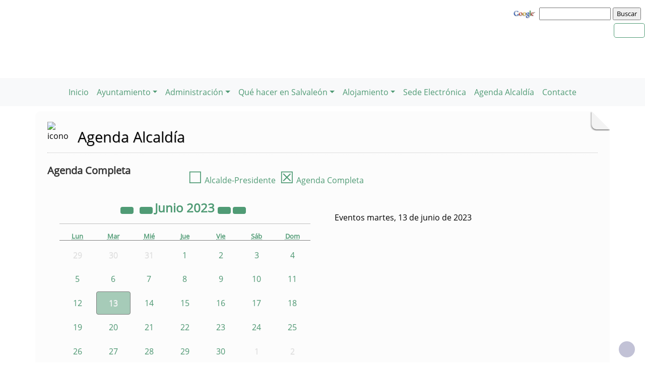

--- FILE ---
content_type: text/html; charset=UTF-8
request_url: https://salvaleon.es/agendadeldia.php?FechaSolicitada=20230613&id=0
body_size: 8482
content:
              


  
  

	
<!DOCTYPE html>
<html lang="es">
<head>    
	<title>Ayuntamiento de Salvaleón: Página correspondiente a la Entidad:  Ayuntamiento de Salvaleón. /agendadeldia.php?FechaSolicitada=20230613&id=0. </title>
	<meta charset="utf-8">
    <meta name="viewport" content="width=device-width, initial-scale=1.0" />
    <meta name="description" content="Página web oficial del Ayuntamiento de Salvaleón" />
    <meta name="author" content="Ayuntamiento de Salvaleón. Servicio ofrecido por Diputación de Badajoz" />
	<meta name="language" content="Spanish" />
	<meta name="distribution" content="all"/>
	<meta name="locality" content="Badajoz, Spain"/>
	<meta name="reply-to" content="ayuntamiento@salvaleon.es" />
	<meta name="rating" content="General"/>
	<meta name="Copyright" content="2018"/>
	<meta name="Classification" content="Education"/>
	<meta name="DC.Title" content="Ayuntamiento de Salvaleón"/>
	<meta name="DC.Creator" content="Ayuntamiento de Salvaleón"/>
   <!-- <meta http-equiv="Content-Security-Policy" content="default-src 'self' inventrip.com">-->
    <meta property="fb:app_id" content="421320009628419" />
	<meta property="og:url" content="https://www.salvaleon.es/agendadeldia.php?FechaSolicitada=20230613&id=0" />
    <meta property="og:type" content="website" />      
	<meta property="og:title" content="Ayuntamiento de Salvaleón" />
	<meta property="og:description" content="" />
    <meta property="og:updated_time" content="2026-01-17CET13:00:40" />
  
	<meta property="og:image" content="https://www.salvaleon.es/imagenes/cabecera_comun_facebook.png">	
	<!-- RSS -->
	<link rel="alternate" type="application/atom+xml;charset=UTF-8" href="atomagenda.php" title="RSS Agenda"/>
	<link rel="alternate" type="application/atom+xml;charset=UTF-8" href="atomnoticias.php" title="RSS Noticias"/>
	<link rel="alternate" type="application/atom+xml;charset=UTF-8" href="atomtablon.php" title="RSS Tablón de Anuncios"/>
	<!--  Etiquetas Open Graph -->
	
    <link rel='shortcut icon' href='https://salvaleon.es/imagenes/favicon.ico' type='image/x-icon' />
        <!--<script  type="text/javascript" src="/lib/jquery/jquery.min.js"></script> -->
         <!-- JQuery -->
    <script src="/js/jquery/jquery-3.7.1.js"></script>        
         <!-- Bootstrap CSS File -->
    <!-- <link href="/lib/bootstrap_4/bootstrap.min.css" rel="stylesheet">  
     <script src="/lib/bootstrap_4/bootstrap.bundle.min.js"></script>-->
    <link href="https://cdn.jsdelivr.net/npm/bootstrap@5.0.2/dist/css/bootstrap.min.css" rel="stylesheet" integrity="sha384-EVSTQN3/azprG1Anm3QDgpJLIm9Nao0Yz1ztcQTwFspd3yD65VohhpuuCOmLASjC" crossorigin="anonymous">
<script src="https://cdn.jsdelivr.net/npm/bootstrap@5.0.2/dist/js/bootstrap.bundle.min.js" integrity="sha384-MrcW6ZMFYlzcLA8Nl+NtUVF0sA7MsXsP1UyJoMp4YLEuNSfAP+JcXn/tWtIaxVXM" crossorigin="anonymous"></script>

<script src="https://cdn.jsdelivr.net/npm/@popperjs/core@2.9.2/dist/umd/popper.min.js" integrity="sha384-IQsoLXl5PILFhosVNubq5LC7Qb9DXgDA9i+tQ8Zj3iwWAwPtgFTxbJ8NT4GN1R8p" crossorigin="anonymous"></script>
<script src="https://cdn.jsdelivr.net/npm/bootstrap@5.0.2/dist/js/bootstrap.min.js" integrity="sha384-cVKIPhGWiC2Al4u+LWgxfKTRIcfu0JTxR+EQDz/bgldoEyl4H0zUF0QKbrJ0EcQF" crossorigin="anonymous"></script>
 <!--</script>-->

<!--<link href="/js/estilos.css" rel="stylesheet" />-->

	 
  

	<!--Font-awesome 4.7.0 -->
	<link href="/lib/font-awesome-4.7.0/css/font-awesome.min.css" rel="stylesheet" type="text/css" />	
        
   <!-- <link href="/estilos_priv/fancybox/jquery.fancybox.css" rel="stylesheet"> 
    <link href="/estilos_priv/flexslider.css" rel="stylesheet" />-->
    <link href="/estilos_priv/style.css" rel="stylesheet" />

	<!-- en este orden: javascript y css -->
	<script type="text/javascript" src="/js/general.js"></script>
    <!--<link rel='stylesheet' type='text/css' href='/lib/smartmenus/css/sm-core-css.css' />
    <link rel='stylesheet' type='text/css' href='/lib/smartmenus/css/sm-clean/sm-clean.css'/> 	-->
  	
	      
       <link href="/estilos_priv/base_con_js.css" rel="stylesheet" type="text/css" />       
       <link href="/estilos_priv/base.css" rel="stylesheet" type="text/css" />	
       <link rel="alternate stylesheet" type="text/css" href="/estilos_priv/base_con_js.css" title="con JavaScript"/>	

		  		<link rel="stylesheet" type="text/css" media="all" href="/estilos_priv/eventos.css" /> 
	            
         <link rel="stylesheet" type="text/css" media="all" href="/estilos_priv/calendario_eventos.css" />
		<link rel="stylesheet" type="text/css" media="all" href="/estilos_priv/eventos.css" />  
        <link rel="stylesheet" type="text/css" media="all" href="/lib/bootstrap-datepicker/css/bootstrap-datepicker.min.css" />
        <script src="/lib/bootstrap-datepicker/js/bootstrap-datepicker.js"></script>
        <script src="/lib/bootstrap-datepicker/locales/bootstrap-datepicker.es.min.js"></script>
     
	<link type="text/css" rel="stylesheet" href="/estilo.php" />
    <style>
	.dropdown-submenu {
    position: relative;
}

.dropdown-submenu .dropdown-menu {
    top: 0;
    left: 100%;
    margin-top: -1px;
}
</style>
   <script>
    //<![CDATA[
	ACTIVAR_ESTILO_ALTERNATIVO("con JavaScript"); 
    //]]>	
    </script> 
     <script type="application/javascript">
  /*!
 * Bootstrap 4 multi dropdown navbar ( https://bootstrapthemes.co/demo/resource/bootstrap-4-multi-dropdown-navbar/ )
 * Copyright 2017.
 * Licensed under the GPL license
 */


/*$( document ).ready( function () {
    $( '.dropdown-menu a.dropdown-toggle' ).on( 'click', function ( e ) {
        var $el = $( this );
        var $parent = $( this ).offsetParent( ".dropdown-menu" );
        if ( !$( this ).next().hasClass( 'show' ) ) {
            $( this ).parents( '.dropdown-menu' ).first().find( '.show' ).removeClass( "show" );
        }
        var $subMenu = $( this ).next( ".dropdown-menu" );
        $subMenu.toggleClass( 'show' );
        
        $( this ).parent( "li" ).toggleClass( 'show' );

        $( this ).parents( 'li.nav-item.dropdown.show' ).on( 'hidden.bs.dropdown', function ( e ) {
            $( '.dropdown-menu .show' ).removeClass( "show" );
        } );
        
         if ( !$parent.parent().hasClass( 'navbar-nav' ) ) {
            $el.next().css( { "top": $el[0].offsetTop, "left": $parent.outerWidth() - 4 } );
        }

        return false;
    } );
} );*/


</script>
</head>

<body>
	
    
<!-- bloque principal -->    
<div id="wrapper">
<h1 class='oculto'>Página que contiene la  Agenda del Día de Alcaldía</h1>

   	<header class="navbar navbar-default col-lg-12 col-md-12 col-sm-12 col-xs-3" id='cabecera'>
        
    <input type="checkbox" id="navbar-toggle-cbox" style="display:none;">
   <!-- <div class="navbar-header" >-->

			<h2 class='oculto'>Buscador de la Entidad </h2>
		<div class='buscar col-lg-12 col-md-12 col-sm-12 col-xs-3 float-end' style='display:in-line; margin-top:6px;'>

        <!-- Formulario Google -->
        <form method="get" action="https://www.google.es/search" onclick="target=_blank"  tabindex="-1" role="navigation" class='float-end'>
            <label for="ie" title="" >     
                <input type="hidden" id="ie" name="ie" value="ISO-8859-15" />
            </label>
        
            <label for="oe" title="" >     	
                <input type="hidden" id="oe" name="oe" value="ISO-8859-15" />
            </label>   
    
            <a href="https://www.google.es/" onclick="window.open(this.href);return false;" title='Enlace a Google'>
                <img src="https://www.google.com/logos/Logo_40wht.gif" alt="Google" width="50px" />
            </a>
    
            <label for="q" title="busqueda" >                 
                <input type="text" id="q" name="q" style="font-size: 0.8em" size="15" maxlength="255" value="" accesskey='Q' tabindex="2" aria-label='busqueda' />
            </label>
    
            <label for="btnG" title="Buscar" >     
                <input type="submit" id="btnG" name="btnG" style="font-size: 0.8em" value="Buscar" accesskey='B' tabindex="3" aria-label='buscar' />
            </label>
    
           <label for="domains" title="" >     
                <input type="hidden" id="domains" name="domains" value="salvaleon.es" />
            </label>
    
            <label for="sitesearch" title="" >     
                <input type="hidden" id="sitesearch" name="sitesearch" value="salvaleon.es" /> 
            </label>
        </form>
        <!-- Formulario Google -->
       <!-- </div>-->
	     
     <div class='buscar col-lg-12 col-md-12 col-sm-12 col-xs-3 float-end' style='display:in-line;margin-top:6px;'>

	<div class="float-end" >
                   <ul class="social-network redes-heard"><li><a href='http://www.facebook.es' title='Enlace en ventana nueva a Facebook' onclick='window.open(this.href);return false;'><span class='fa fa-facebook' aria-hidden='false'><span class='oculto'>Facebook  de la Entidad</span></span></a></li>
<li><a href='https://twitter.com/' title='Enlace en ventana nueva a Twitter' onclick='window.open(this.href);return false;'><span class='fa fa-twitter' aria-hidden='true'><span class='oculto'>Twitter  de la Entidad</span></span></a></li>
<li><a href='http://plus.google.com' title='Enlace en ventana nueva a Instagram' onclick='window.open(this.href);return false;'><span class='fa fa-instagram'  aria-hidden='true'><span class='oculto'>Instagram  de la Entidad</span></span></a></li>
<li><a href='rss.php' title='Enlace a Informaci&oacute;n sobre RSS'><span class='fa fa-rss' aria-hidden='true'><span class='oculto'>RSS de la Entidad</span></span></a></li>
</ul>                  
		</div></div>
	
	
	


        <div class='clear' style='margin-top:80px;' >&nbsp;</div></div>   
 <div class="clear">&nbsp;</div>
   

    <h2 class='oculto'>Men&uacute; correspondiente a la Entidad</h2>
    
          
    </div>     
</div>
</header>
   
<body>
<!--</nav>-->	
<nav class="navbar navbar-expand-lg navbar-light bg-light justify-content-center" style='margin-top:2px;'>
  <div class='container-fluid'>
  <button class="navbar-toggler" type="button" data-bs-toggle="collapse" data-bs-target="#navbarNav" aria-controls="navbarNav" aria-expanded="false" aria-label="Toggle navigation">
                <span class="navbar-toggler-icon"></span>
            </button>

  <div class="collapse navbar-collapse justify-content-center" id="navbarNav">
    <ul class="navbar-nav ">
	    <li><a class="nav-link" href="index.php" title="Menú. Inicio">Inicio</a></li>
<li class='nav-item dropdown'>
				<a class='nav-link dropdown-toggle' href='#' id='navbarDropdownMenuLink1' role='button' data-bs-toggle='dropdown' aria-haspopup='true' aria-expanded='false'>
				 Ayuntamiento</a>
				 <ul class='dropdown-menu' aria-labelledby='navbarDropdownMenuLink1'>
<li><a class="dropdown-item" href="plantilla.php?enlace=corporacion" title="Menú. Corporacion Municipal">Corporacion Municipal</a></li>
<li><a class="dropdown-item" href="plantilla.php?enlace=pisostutelados" title="Menú. Hogar Club Pisos Tutelados">Hogar Club Pisos Tutelados</a></li>
<li><a class="dropdown-item" href="plantilla.php?enlace=pabellon" title="Menú. Pabellón Municipal">Pabellón Municipal</a></li>
<li><a class="dropdown-item" href="plantilla.php?enlace=biblioteca" title="Menú. Centro Cultural &#34;La Molineta&#34;">Centro Cultural &#34;La Molineta&#34;</a></li>
<li><a class="dropdown-item" href="plantilla.php?enlace=factoriajoven" title="Menú. Factoría Joven">Factoría Joven</a></li>
<li><a class="dropdown-item" href="plantilla.php?enlace=callejero" title="Menú. Callejero">Callejero</a></li>
<li><a class="dropdown-item" href="plantilla.php?enlace=telefonos" title="Menú. Telefonos de Interes">Telefonos de Interes</a></li>
<li><a class="dropdown-item" href="plantilla.php?enlace=modelos" title="Menú. Modelos de Solicitud">Modelos de Solicitud</a></li>
</ul></li>
<li class='nav-item dropdown'>
				<a class='nav-link dropdown-toggle' href='#' id='navbarDropdownMenuLink1' role='button' data-bs-toggle='dropdown' aria-haspopup='true' aria-expanded='false'>
				 Administración</a>
				 <ul class='dropdown-menu' aria-labelledby='navbarDropdownMenuLink1'>
<li><a class="dropdown-item" href="plantilla.php?enlace=pgm" title="Menú. Plan General Municipal">Plan General Municipal</a></li>
</ul></li>
<li class='nav-item dropdown'>
				<a class='nav-link dropdown-toggle' href='#' id='navbarDropdownMenuLink1' role='button' data-bs-toggle='dropdown' aria-haspopup='true' aria-expanded='false'>
				 Qué hacer en Salvaleón</a>
				 <ul class='dropdown-menu' aria-labelledby='navbarDropdownMenuLink1'>
<li><a class="dropdown-item" href="plantilla.php?enlace=monteporrino" title="Menú. Visita a la finca comunal &#34;Monte Porrino&#34;">Visita a la finca comunal &#34;Monte Porrino&#34;</a></li>
<li><a class="dropdown-item" href="plantilla.php?enlace=centrodeinterpretacion" title="Menú. Visita al Centro de Interpretación de la Dehesa">Visita al Centro de Interpretación de la Dehesa</a></li>
<li><a class="dropdown-item" href="plantilla.php?enlace=senderismo" title="Menú. Senderismo por Salvaleón">Senderismo por Salvaleón</a></li>
</ul></li>
<li class='nav-item dropdown'>
				<a class='nav-link dropdown-toggle' href='#' id='navbarDropdownMenuLink1' role='button' data-bs-toggle='dropdown' aria-haspopup='true' aria-expanded='false'>
				 Alojamiento</a>
				 <ul class='dropdown-menu' aria-labelledby='navbarDropdownMenuLink1'>
<li><a class="dropdown-item" href="plantilla.php?enlace=albergue" title="Menú. Albergues de Monte Porrino">Albergues de Monte Porrino</a></li>
</ul></li>
<li><a class="nav-link" href="https://salvaleon.sedelectronica.es/" title="Menú. Sede Electrónica" onclick="window.open(this.href);return false;">Sede Electrónica</a></li>
<li><a class="nav-link" href="agendadeldia.php" title="Menú. Agenda Alcaldía">Agenda Alcaldía</a></li>
<li><a class="nav-link" href="contacta.php" title="Menú. Contacte">Contacte</a></li>
</ul></li>
        
	</div>    
   </ul> 
   </div>
   <script src="https://cdn.jsdelivr.net/npm/bootstrap@5.3.0/dist/js/bootstrap.bundle.min.js"></script>
    <script src="js/script.js"></script>
</nav>


 
    <!-- Custom JS -->
   

 <!-- Bootstrap JS Bundle with Popper -->


    
 

<!-- Modal -->
<div class="modal fade" id="myModalEvento" role="dialog">
    <div class="modal-dialog">
        <!-- Modal content-->
        <div class="modal-content">
		    <div class="modal-head"><button type="button" class="btn btn-default" data-bs-dismiss="modal">Cerrar</button></div>
            <div class="modal-body">

            </div>
            <div class="modal-footer">
                <button type="button" class="btn btn-default" data-bs-dismiss="modal">Cerrar</button>
            </div>
        </div>
    </div>
</div>
		
    
    <!-- Seccion principal de página -->
    <section class="callaction">
	<div class="container">
		<div class="row">
			<div class="col-md-12 contenidop esquina">	
            <h2 class='oculto'>Bloque Principal de la Agenda del Día de Alcaldía</h2>

			<img src='imagenes/escudo.jpg' alt='icono' class='floatleft' style='margin-top:-3px;margin-right: 5px; width:40px;' />		
			<div id="titulo">Agenda Alcaldía</div>
			            
            <div class='clear'>&nbsp;</div>
            <section id="id_calendario" class=""><div class='row'><h3 class='col-3 col-sm-3 col-md-3 col-lg-3 col-xl-3'>Agenda Completa</h3>
			<div class='col-9 col-sm-9 col-md-9 col-lg-9 col-xl-9'><div>  
	<span><a href='agendadeldia.php?id=1&amp;FechaSolicitada=202306' title='Agenda del Alcalde/Presidente'><span style='font-size:2em;'>☐</span> Alcalde-Presidente</a></span><span>&nbsp;&nbsp;<a href="agendadeldia.php?FechaSolicitada=202306" title="Agenda completa"><span style="font-size:2em;">☒</span> Agenda Completa</a></span>
		</div></div></div>
		

		
       <div class="row container-fluid my-4" style="margin-top:10px;">
          <div class="col-12 col-md-6 responsive-calendar-widget">
			<!-- Responsive calendar - START -->
            <div class="responsive-calendar">
				<div class="controls ">
											<a class="pull-left controles" data-go="prev"
							href="agendadeldia.php?FechaSolicitada=202206&id=0#id_calendario"
							title='Junio de 2022'
							style='margin-right:0.5em;'>
							<div class="btn btn-default"><i class="fa fa-angle-double-left" aria-hidden="true"></i></div>
							<span class='oculto'>Año
								2022							</span>
						</a>
					
											<a class="pull-left controles" data-go="prev"
							href="agendadeldia.php?FechaSolicitada=202305&id=0#id_calendario"
							title='Mayo de 2023'>
							<div class="btn btn-default"><i class="fa fa-angle-left" aria-hidden="true"></i></div>
							<span class='oculto'>Mes
								Mayo de
								2023							</span>
						</a>
										<a class="pull-center controles" 
							href="agendadeldia.php?FechaSolicitada=202306&id=0#id_calendario"
							title='Junio de 2023'>
					<h4 class='titulo-head'><span class='data-head-month '>
							Junio						</span>
						<span class='data-head-year'>
							2023						</span>
					</h4>
                    </a>
											<a class="pull-right controles" data-go="next"
							href="agendadeldia.php?FechaSolicitada=202406&id=0#id_calendario"
							title='Junio de 2024'>
							<div class="btn btn-default"><i class="fa fa-angle-double-right" aria-hidden="true"></i></div>
							<span class='oculto'>Año
								2024							</span>
						</a>

						<a class="pull-right controles" data-go="next"
							href="agendadeldia.php?FechaSolicitada=202307&id=0#id_calendario"
							style='margin-right:0.5em;'
							title='Julio de 2023'>
							<div class="btn btn-default"><i class="fa fa-angle-right" aria-hidden="true"></i></div>
							<span class='oculto'>Mes
								Julio de
								2023							</span>
						</a>
									</div><!-- .controls -->

				<div style="clear:both"></div>
				<hr />
				<div style="clear:both"></div>
				<div class="day-headers">
					<div class="day header"><abbr title="Lunes">Lun</abbr></div>
					<div class="day header"><abbr title="Martes">Mar</abbr></div>
					<div class="day header"><abbr title="Miércoles">Mié</abbr></div>
					<div class="day header"><abbr title="Jueves">Jue</abbr></div>
					<div class="day header"><abbr title="Viernes">Vie</abbr></div>
					<div class="day header"><abbr title="Sábado">Sáb</abbr></div>
					<div class="day header"><abbr title="Domingo">Dom</abbr></div>
				</div>
			
				<div class="days" data-group="days">
					[base64]<div class="day not-current"><a>29</a></div><div class="day not-current"><a>30</a></div><div class="day not-current"><a>31</a></div><div class="day"><a href="/agendadeldia.php?FechaSolicitada=20230601&id=0#id_calendario" target="_self">1</a></div><div class="day"><a href="/agendadeldia.php?FechaSolicitada=20230602&id=0#id_calendario" target="_self">2</a></div><div class="day"><a href="/agendadeldia.php?FechaSolicitada=20230603&id=0#id_calendario" target="_self">3</a></div><div class="day"><a href="/agendadeldia.php?FechaSolicitada=20230604&id=0#id_calendario" target="_self">4</a></div><div class="day"><a href="/agendadeldia.php?FechaSolicitada=20230605&id=0#id_calendario" target="_self">5</a></div><div class="day"><a href="/agendadeldia.php?FechaSolicitada=20230606&id=0#id_calendario" target="_self">6</a></div><div class="day"><a href="/agendadeldia.php?FechaSolicitada=20230607&id=0#id_calendario" target="_self">7</a></div><div class="day"><a href="/agendadeldia.php?FechaSolicitada=20230608&id=0#id_calendario" target="_self">8</a></div><div class="day"><a href="/agendadeldia.php?FechaSolicitada=20230609&id=0#id_calendario" target="_self">9</a></div><div class="day"><a href="/agendadeldia.php?FechaSolicitada=20230610&id=0#id_calendario" target="_self">10</a></div><div class="day"><a href="/agendadeldia.php?FechaSolicitada=20230611&id=0#id_calendario" target="_self">11</a></div><div class="day"><a href="/agendadeldia.php?FechaSolicitada=20230612&id=0#id_calendario" target="_self">12</a></div><div class="day dia_seleccionado"><a href="/agendadeldia.php?FechaSolicitada=20230613&id=0#id_calendario" target="_self">13</a></div><div class="day"><a href="/agendadeldia.php?FechaSolicitada=20230614&id=0#id_calendario" target="_self">14</a></div><div class="day"><a href="/agendadeldia.php?FechaSolicitada=20230615&id=0#id_calendario" target="_self">15</a></div><div class="day"><a href="/agendadeldia.php?FechaSolicitada=20230616&id=0#id_calendario" target="_self">16</a></div><div class="day"><a href="/agendadeldia.php?FechaSolicitada=20230617&id=0#id_calendario" target="_self">17</a></div><div class="day"><a href="/agendadeldia.php?FechaSolicitada=20230618&id=0#id_calendario" target="_self">18</a></div><div class="day"><a href="/agendadeldia.php?FechaSolicitada=20230619&id=0#id_calendario" target="_self">19</a></div><div class="day"><a href="/agendadeldia.php?FechaSolicitada=20230620&id=0#id_calendario" target="_self">20</a></div><div class="day"><a href="/agendadeldia.php?FechaSolicitada=20230621&id=0#id_calendario" target="_self">21</a></div><div class="day"><a href="/agendadeldia.php?FechaSolicitada=20230622&id=0#id_calendario" target="_self">22</a></div><div class="day"><a href="/agendadeldia.php?FechaSolicitada=20230623&id=0#id_calendario" target="_self">23</a></div><div class="day"><a href="/agendadeldia.php?FechaSolicitada=20230624&id=0#id_calendario" target="_self">24</a></div><div class="day"><a href="/agendadeldia.php?FechaSolicitada=20230625&id=0#id_calendario" target="_self">25</a></div><div class="day"><a href="/agendadeldia.php?FechaSolicitada=20230626&id=0#id_calendario" target="_self">26</a></div><div class="day"><a href="/agendadeldia.php?FechaSolicitada=20230627&id=0#id_calendario" target="_self">27</a></div><div class="day"><a href="/agendadeldia.php?FechaSolicitada=20230628&id=0#id_calendario" target="_self">28</a></div><div class="day"><a href="/agendadeldia.php?FechaSolicitada=20230629&id=0#id_calendario" target="_self">29</a></div><div class="day"><a href="/agendadeldia.php?FechaSolicitada=20230630&id=0#id_calendario" target="_self">30</a></div><div class="day not-current"><a>1</a></div><div class="day not-current"><a>2</a></div>				</div>
			</div> <!--.respondive-calendar -->
		</div>
        <div class="col-12 col-md-6 responsive-calendar-widget">
        <div class='font-weight-bold m-4'>Eventos martes, 13 de junio de 2023</div>             
        <div class="eventos_proximos">
        
         
					
					</div></div>
					</div><!--row--->

      <!--   segunda seccion para poner los bloques -->
    			
				<div class='clear'>&nbsp;</div>
				<section id='content2'>
					<div class='container'>		        
					<div class='row'>
						<div class='col-md-12' >            
						<div class='row'>
<h2 class='oculto'>Bloque Segundo de la Página de la Entidad</h2></div></div></div><div class='row' >
						<div class='col-md-12'><div class='row'><div id="banners" class="col-md-12"><h3 class='oculto'>Banners de la Página de la Entidad</h3><div class="row"><div class="col-sm-3 banners">	<div class='image'><img src='../repositorio/20120510104619.jpg' alt='Imagen de banner: El tiempo' />	</div>	<div class='info' >
						<a href='http://www.aemet.es/es/eltiempo/prediccion/municipios/salvaleon-id06116' title='Enlace desde Banners: El tiempo' onclick='window.open(this);return false;' >
								<strong> El tiempo</strong><br />
								<p class='small'>El tiempo</p>
						</a>
					</div></div>
<div class="col-sm-3 banners">	<div class='image'><img src='../repositorio/20120510105123.gif' alt='Imagen de banner: Sede electrónica ' />	</div>	<div class='info' >
						<a href='https://salvaleon.sedelectronica.es/' title='Enlace desde Banners: Sede electrónica ' onclick='window.open(this);return false;' >
								<strong> Sede electrónica </strong><br />
								<p class='small'>Sede electrónica </p>
						</a>
					</div></div>
<div class="col-sm-3 banners">	<div class='image'><img src='../repositorio/20120510104448.jpg' alt='Imagen de banner: DNI electrónico' />	</div>	<div class='info' >
						<a href='http://www.dnielectronico.es' title='Enlace desde Banners: DNI electrónico' onclick='window.open(this);return false;' >
								<strong> DNI electrónico</strong><br />
								<p class='small'>DNI electrónico</p>
						</a>
					</div></div>
<div class="col-sm-3 banners">	<div class='image'><img src='../repositorio/20210511102435.gif' alt='Imagen de banner: Extremaduratrabaja' />	</div>	<div class='info' >
						<a href='http://extremaduratrabaja.gobex.es/' title='Enlace desde Banners: Extremaduratrabaja' onclick='window.open(this);return false;' >
								<strong> Extremaduratrabaja</strong><br />
								<p class='small'>Extremaduratrabaja</p>
						</a>
					</div></div>
</div> <div class="solidline"></div><div class="row"><div class="col-sm-3 banners">	<div class='image'><img src='../repositorio/20120509153331.jpg' alt='Imagen de banner: Callejero' />	</div>	<div class='info' >
						<a href='https://goo.gl/maps/3VHpo' title='Enlace desde Banners: Callejero' onclick='window.open(this);return false;' >
								<strong> Callejero</strong><br />
								<p class='small'>Callejero</p>
						</a>
					</div></div>
<div class="col-sm-3 banners">	<div class='image'><img src='../repositorio/20210511102327.png' alt='Imagen de banner: Diputación de Badajoz' />	</div>	<div class='info' >
						<a href='http://www.dip-badajoz.es' title='Enlace desde Banners: Diputación de Badajoz' onclick='window.open(this);return false;' >
								<strong> Diputación de Badajoz</strong><br />
								<p class='small'>Diputación de Badajoz</p>
						</a>
					</div></div>
<div class="col-sm-3 banners">	<div class='image'><img src='../repositorio/20210511102641.jpg' alt='Imagen de banner: Cita previa ITV' />	</div>	<div class='info' >
						<a href='http://citapreviaitv.gobex.es/CitaPreviaGobExIce/Publico/Inicio.jsp' title='Enlace desde Banners: Cita previa ITV' onclick='window.open(this);return false;' >
								<strong> Cita previa ITV</strong><br />
								<p class='small'>Cita previa ITV</p>
						</a>
					</div></div>
<div class="col-sm-3 banners">	<div class='image'><img src='../repositorio/20210511102701.jpg' alt='Imagen de banner: Cita Previa Dirección General de Tráfico' />	</div>	<div class='info' >
						<a href='https://sede.dgt.gob.es/es/tramites-y-multas/cita-previa/jefaturas/' title='Enlace desde Banners: Cita Previa Dirección General de Tráfico' onclick='window.open(this);return false;' >
								<strong> Cita Previa Dirección General de Tráfico</strong><br />
								<p class='small'>Cita Previa Dirección General de Tráfico</p>
						</a>
					</div></div>
</div> <div class="solidline"></div><div class="row"><div class="col-sm-3 banners">	<div class='image'><img src='../repositorio/20250529133447.png' alt='Imagen de banner: Observatorio Socieconómico' />	</div>	<div class='info' >
						<a href='https://portalestadistico.com/municipioencifras/?pn=dip-badajoz&pc=WRC03&id_territorio=06116' title='Enlace desde Banners: Observatorio Socieconómico' onclick='window.open(this);return false;' >
								<strong> Observatorio Socieconómico</strong><br />
								<p class='small'>Municipio de Salvaleón</p>
						</a>
					</div></div>
<div class="col-sm-3 banners">	<div class='image'><img src='../repositorio/20210511102420.png' alt='Imagen de banner: DOE' />	</div>	<div class='info' >
						<a href='http://doe.gobex.es' title='Enlace desde Banners: DOE' onclick='window.open(this);return false;' >
								<strong> DOE</strong><br />
								<p class='small'>DOE</p>
						</a>
					</div></div>
</div></div> 		
					</div> <!-- row -->           
					</div> <!-- colg-md-12 -->
				</div><!-- row -->
				</div><!-- container -->
			</section>
		<div class='clear'>&nbsp;</div>	
    <div class='clear'>&nbsp;</div>
    <!-- fin segunda seccion para poner bloques -->
</div></section>
    
<footer>
<nav aria-labelledby="footer-navigation">   
	<h2 id="footer-navigation" class='oculto'>Pie de Página de la Entidad</h2>
</nav>
	<div class="container">
    
		<div class="row">
			<div class="col-md-5">
				<div class="widget">
					<h3 class="widgetheading">Informaci&oacute;n</h3>
					<address>
						Ayuntamiento de Salvaleón<p class='salto_linea'><strong> Plaza de España, 1
 - 06174 Salvaleón (Badajoz)</strong></p>    	                <p class='salto_linea'><a href='https://maps.app.goo.gl/ZgRHRKbnmSUW48it8' class='various' data-fancybox-type='iframe' title='Mapa de la Entidad en Google Maps' onclick='window.open(this.href);return false;' ><span class='fa fa-map-marker'></span> Ver mapa</a></p>						<p class='salto_linea'><span class='font-icon-phone'></span><abbr title='Tel&eacute;fono'> Telf.: </abbr>924 752 301</p><p class='salto_linea'><span class='font-icon-phone'></span> Fax: 924 752 756</p><p class='salto_linea'> <span class='font-icon-email'></span> E-mail: <a href='enviar_mail.php' onclick="window.open(this.href);return false;" title='Correo electr&oacute;nico'>ayuntamiento[@]salvaleon.es</a></p>					</address>
				</div>
			</div>
            
			<div class="col-md-3">
				<div class="widget">
					<h3 class="widgetheading">Enlaces</h3>					
                    
<ul class='link-list'>
<li><a href="index.php" title="Enlace en Pie. Inicio">Inicio</a></li>
<li><a href="contacta.php" title="Enlace en Pie. Contacte">Contacte</a></li>
<li><a href="sitemap.php" title="Enlace en Pie. Mapa web">Mapa web</a></li>
<li><a href="plantilla.php?enlace=aviso_legal" title="Enlace en Pie. Aviso legal">Aviso legal</a></li>
<li><a href="accesibilidad.php" title="Enlace en Pie. Accesibilidad">Accesibilidad</a></li>
<li><a href="plantilla.php?enlace=privacidad" title="Enlace en Pie. Protección de Datos">Protección de Datos</a></li>
<li><a href="plantilla.php?enlace=pcookies" title="Enlace en Pie. Política de Cookies">Política de Cookies</a></li>
</ul>				</div>
			</div>
            
			<div class="col-md-2">
				<div class="widget">
										
				</div>
			</div>
            
			<div class="col-md-2">
				<div class="widget">
					
                    <ul class="link-list">                     
						<li style='text-align:center;'><a href="https://validator.w3.org/check/referer" title='Enlace para validar css'> <img src="/imagenes/iconos/HTML5_1Color_White40.png" alt="validador css" style="border:0px;" /> </a></li>
						<li style='text-align:center;'><a href="https://www.w3.org/TR/WCAG20/" title='validador xhtml'>  <img src="/imagenes/iconos/w3c_wai.gif" style="border:0px; " alt="validador xhtml"/>  </a></li>
                      
					</ul>
					<div class="clear">&nbsp;</div>

				</div>
			</div>
    	</div>	<!-- "row" -->
        
	</div>
    
	<div id="sub-footer">
		<div class="container">
			<div class="row">

				<div class="col-lg-9">
					<div class="copyright">
						<a href='https://www.dip-badajoz.es' onclick="window.open(this.href);return false;" title='Enlace en ventana nueva a Diputaci&oacute;n de Badajoz'><img alt='Diputación de Badajoz' class='imagen' src='imagenes/iconos/logo_diputacion_blanco.png' style='width:10%;padding-right:5px;'></a><span>&copy;&nbsp;Ayuntamiento de Salvaleón todos los derechos reservados.</span> Servicio ofrecido por Diputaci&oacute;n de Badajoz					</div>
				</div>

				<div class="col-lg-3">
                   <ul class="social-network redes-heard"><li><a href='http://www.facebook.es' title='Enlace en ventana nueva a Facebook' onclick='window.open(this.href);return false;'><span class='fa fa-facebook' aria-hidden='false'><span class='oculto'>Facebook  de la Entidad</span></span></a></li>
<li><a href='https://twitter.com/' title='Enlace en ventana nueva a Twitter' onclick='window.open(this.href);return false;'><span class='fa fa-twitter' aria-hidden='true'><span class='oculto'>Twitter  de la Entidad</span></span></a></li>
<li><a href='http://plus.google.com' title='Enlace en ventana nueva a Instagram' onclick='window.open(this.href);return false;'><span class='fa fa-instagram'  aria-hidden='true'><span class='oculto'>Instagram  de la Entidad</span></span></a></li>
<li><a href='rss.php' title='Enlace a Informaci&oacute;n sobre RSS'><span class='fa fa-rss' aria-hidden='true'><span class='oculto'>RSS de la Entidad</span></span></a></li>
</ul>                    <div class="clear">&nbsp;</div>
				</div>
                
			</div>
		</div>
	</div>
</footer>	
  


</div>    
<!-- fin bloque principal -->    
<a href="#" class="scrollup" title='Subir al Inicio de la Página'><span class="fa fa-angle-up active"><span class='oculto'>Subir al Inicio de la Página Principal de la Entidad</span></span></a>

<!-- javascript   ================================================== -->
 <!-- Placed at the end of the document so the pages load faster -->
<!--<script src="/js/jquery.js"></script>
<script src="https://ajax.googleapis.com/ajax/libs/jquery/1/jquery.min.js"></script>
<script>
    !window.jQuery && document.write("<script src='/js/jquery/jquery.min.js'><\/script>");
</script>
-->
<!--<script src="/js/jquery.easing.1.3.js"></script>
<script src="/js/bootstrap.min.js"></script>-->
<!--<script type="text/javascript" src="/fancybox/jquery.mousewheel-3.0.4.pack.js"></script>-->
<!--<script src="/js/jquery.fancybox.pack.js"></script>
<script src="/js/jquery.fancybox-media.js"></script>
<!--<script src="/js/jquery.flexslider.js"></script>-->
<!--<script src="/js/custom.js"></script>-->


<!--<script type="text/javascript">
   $(document).ready(function() {
	   	    /*$("a[rel=galery_1]").fancybox({
        'transitionIn'        : 'none',
        'transitionOut'        : 'none',		
        'titlePosition'     : 'over',
        'titleFormat'        : function(title, currentArray, currentIndex, currentOpts) {
            return '<span id="fancybox-title-over">Image ' + (currentIndex + 1) + ' / ' + currentArray.length + (title.length ? ' &nbsp; ' + title : '') + '</span>';
        }
    });
	 $("a[rel=galery_2]").fancybox({
        'transitionIn'        : 'none',
        'transitionOut'        : 'none',
        'titlePosition'     : 'over',
        'titleFormat'        : function(title, currentArray, currentIndex, currentOpts) {
            return '<span id="fancybox-title-over">Image ' + (currentIndex + 1) + ' / ' + currentArray.length + (title.length ? ' &nbsp; ' + title : '') + '</span>';
        }
    });*/

		 $(".ejemplo_4").fancybox({
		'autoScale'			: false,
		'transitionIn'		: 'none',
		'transitionOut'		: 'none',
		'width'				: 680,
		'height'			: 450,
		'type'				: 'iframe'
	});

				
	$(".various").fancybox({
		/*maxWidth	: auto,
		maxHeight	: auto,*/
		fitToView	: false,
		width		: '50%',
		height		: '50%',
		autoSize	: false,
		closeClick	: false,
		openEffect	: 'elastic',
		closeEffect	: 'elastic'
		
	});
	$(".various1").fancybox({
			width		: '80%'
	});
	
		/*$(".single-image").fancybox({
				openEffect : 'elastic',   //'fade', 'elastic'
		    	closeEffect	: 'elastic',
		    	openSpeed:'normal', //ms, slow, normal, fast (default 250ms)
		    	closeSpeed:'normal',
		    	helpers : {
		    		title : {
		    			type : 'inside' //'float', 'inside', 'outside' or 'over'
		    		},
		    		overlay : {
		    			closeClick : true  // if true, se cierra al hacer click fuera de la imagen
       			    }
		    	},
		    	padding:11
			});
});*/
</script>


<!-- StartMenus -->
<!--<script type="text/javascript" src="/lib/smartmenus/jquery.smartmenus.js"></script>

<script>
     $('#main-menu').smartmenus();
</script>-->

<script>
$('.abrirModal').on('click', function(event) {
	
	event.preventDefault();
	var url = this.href;
	$('.modal-body').load(url, function() {
		
		var myModal = new bootstrap.Modal(document.getElementById('myModalEvento'));
		myModal.show();
	});
});

//$('.carousel').carousel();

</script>

</body>
</html>

	

--- FILE ---
content_type: text/css;charset=UTF-8
request_url: https://salvaleon.es/estilo.php
body_size: 2196
content:
 	a, a:hover,a:focus,a:active, footer a.text-link:hover, strike, .post-meta span a:hover, footer a.text-link, 
	ul.meta-post li a:hover, ul.cat li a:hover, ul.recent li h6 a:hover, ul.portfolio-categ li.active a, ul.portfolio-categ li.active a:hover, ul.portfolio-categ li a:hover,ul.related-post li h4 a:hover, span.highlight,article .post-heading h3 a:hover,
	.navbar .nav > .active > a,.navbar .nav > .active > a:hover,.navbar .nav > li > a:hover,.navbar .nav > li > a:focus,.navbar .nav > .active > a:focus, .validation, p.titulo  { 
	color:#509b75;
}
.list-group-item-action {
	color:#509b75;
}
.navbar-brand span { color: #509b75; } 

header .nav li a:hover,
header .nav li a:focus,
header .nav li.active a,
header .nav li.active a:hover,
header .nav li a.dropdown-toggle:hover,
header .nav li a.dropdown-toggle:focus,
header .nav li.active ul.dropdown-menu li a:hover,
header .nav li.active ul.dropdown-menu li.active a{
	color:#509b75;
}

.navbar-default .navbar-nav > .active > a,
.navbar-default .navbar-nav > .active > a:hover,
.navbar-default .navbar-nav > .active > a:focus {
	color:#509b75;
}

.navbar-default .navbar-nav > .open > a,
.navbar-default .navbar-nav > .open > a:hover,
.navbar-default .navbar-nav > .open > a:focus {
	color:#509b75;
}

.icon-bar {
 background-color:#509b75 !important;

}

.dropdown-menu > .active > a,
.dropdown-menu > .active > a:hover,
.dropdown-menu > .active > a:focus {
	color:#509b75;
}

/* === background color === */
.custom-carousel-nav.right:hover, .custom-carousel-nav.left:hover, 
.dropdown-menu li:hover,
.dropdown-menu li a:hover,
.dropdown-menu li > a:focus,
.dropdown-submenu:hover > a, 
.dropdown-menu .active > a,
.dropdown-menu .active > a:hover,
.pagination ul > .active > a:hover,
.pagination ul > .active > a,
.pagination ul > .active > span,
.flex-control-nav li a:hover, 
.flex-control-nav li a.active {
  background-color: #509b75;
}

.breadcrumb {
  background-color: #509b75;
}

/* === border color === */
.pagination ul > li.active > a,
.pagination ul > li.active > span, a.thumbnail:hover, input[type="text"].search-form:focus {
	border:1px solid #509b75;
}

textarea:focus,
input[type="text"]:focus,
input[type="password"]:focus,
input[type="datetime"]:focus,
input[type="datetime-local"]:focus,
input[type="date"]:focus,
input[type="month"]:focus,
input[type="time"]:focus,
input[type="week"]:focus,
input[type="number"]:focus,
input[type="email"]:focus,
input[type="url"]:focus,
input[type="search"]:focus,
input[type="tel"]:focus,
input[type="color"]:focus,
.uneditable-input:focus {
  border-color: #509b75;
}

input:focus {
	border-color: #509b75;
}

#sendmessage {
	color: #509b75;
}

.pullquote-left {
	border-left:5px solid #509b75;
}

.pullquote-right {
	border-right:5px solid #509b75;
}

/* cta */
.cta-text h2 span {
	color: #509b75;
}

ul.clients li:hover {
	border:4px solid #509b75;
}

/* box */
.box-bottom {
	background:#509b75;
}

/* buttons */
.btn-dark:hover,.btn-dark:focus,.btn-dark:active  {
  background: #509b75;
  border:1px solid #509b75;
}

.btn-theme {
  border:1px solid #509b75;
  background: #509b75;
}

/* modal styled */
.modal.styled .modal-header {
  background-color: #509b75;
}

/* blog */
.post-meta {
	border-top:4px solid #509b75;
}

.post-meta .comments a:hover  {
	color:#509b75;
}

.widget ul.tags li a:hover {
	background: #509b75;
}

.recent-post .text h5 a:hover{
	color:#509b75;
}

/* pricing box */
.pricing-box-alt.special .pricing-heading {
	background: #509b75;
}

/* portfolio */
.item-thumbs .hover-wrap .overlay-img-thumb {
	background: #509b75;	
}

/* pagination */
#pagination a:hover {
    background: #509b75;
}

/* pricing box */
.pricing-box.special .pricing-offer{
	background: #509b75;
}

/* fontawesome icons */
.icon-square:hover,
.icon-rounded:hover,
.icon-circled:hover {
    background-color: #509b75;
}

[class^="icon-"].active,
[class*=" icon-"].active {
	background-color: #509b75;
}

/* fancybox */
.fancybox-close:hover {
	background-color:#509b75;
}

.fancybox-nav:hover span {
	background-color:#509b75;
}

/* parallax c slider */
.da-slide .da-link:hover{
	background: #509b75;
	border: 4px solid #509b75;
}

.da-dots span{
	background: #509b75;
}

/* flexslider */
#featured .flexslider .slide-caption {
	border-left:5px solid #509b75;
}

/* Nuevo slider */
.nivo-directionNav a:hover {
    background-color: #509b75;
}

.nivo-caption, .caption {
	border-bottom: #509b75 5px solid;
}

/* footer */
footer{
	background:#509b75;
}

#sub-footer {
	background:#509b75;
}

section.callaction { }

.box-gray {
	background:#f0f0f0;
}

.navbar-default .navbar-brand {
	color:#f0f0f0;
}

.navbar-brand span {
	color:#509b75;
	font-size:1.2em;
	font-weight:bold;
}

.texto {
	background: #509b75 none repeat scroll 0 0;
}

h3.galeria {
	/* color:#509b75; */
	color: #509b75;
}

/* Personalización del MENU .sm-clean **************************** */
	
	.sm-clean {
		background: #eee none repeat scroll 0 0;
		border-radius: 5px;
		padding: 0 10px;
	}

	.sm-clean > li > a 
	{ /* sólo afecta a los items de primer nivel */
		color:#509b75;		
	}	

	.sm-clean ul a:hover, .sm-clean ul a:focus, .sm-clean ul a:active,
	.sm-clean ul a.highlighted {
		color:#509b75;
		background:#eee;
	}

	.sm-clean > li > a:hover,
	.sm-clean > li > a:active,
	.sm-clean > li > a:focus 
	{ /* sólo  afecta a los items de primer nivel */
		color:#000;
		text-shadow: 1px 1px 1px #333;
	}

	.sm-clean > li > a:visited
	{
		color:#509b75;	
	}
	/* fin menu .sm-clean */
	.pagination>li>a, .pagination>li>span {
		color:#509b75;
	}
	.pagination>.active>a, .pagination>.active>a:focus, .pagination>.active>a:hover, .pagination>.active>span, .pagination>.active>span:focus, .pagination>.active>span:hover {
    background-color: #f0f0f0;
    border-color: #f0f0f0;
	color:#509b75;
	}
	.ficha {
	
	background-color:#f0f0f0 !important;
	color:#509b75 !important;
	}
	.ficha:hover{
	background-color:#509b75 !important;
	color:#f0f0f0 !important;
	}
	.fichanoticias:hover {	
	background-color:#509b75 !important;
	color:#f0f0f0 !important;
}
	

.fichanoticias{
	background-color:#f0f0f0 !important;
	color:#509b75 !important;
	}
.fichanoticias:hover .titulonoticias, .fichanoticias:hover .subtitulonoticias, .fichanoticias:hover .fechanoticias {
	background-color:#509b75 !important;
	color:#f0f0f0 !important;
}
#id_cuadros2 div.ficha a {
  color:#509b75!important;
}
/* #id_cuadros2 a:hover{
color:#C89;
}*/
#id_cuadros2 div.ficha:hover{
color:#f0f0f0 !important;
}

#id_cuadros2 div.ficha a:hover{
color:#f0f0f0 !important;
}
.agendafoto {
	border-bottom: 1px dotted #509b75!important;
}

/*Calendario para la agenda*/
.controles .btn-default{
	background-color: #509b75; 
	color: #f0f0f0;
}
.controles .btn-default:hover {
	background-color: #f0f0f0;
	color: #509b75;
}
.controles .titulo-head{
	color: #509b75;
}
.responsive-calendar .day a{
	color: #509b75; 
}
.responsive-calendar .day.hoy a{
	border-color: #f0f0f0;
	
}
.responsive-calendar .day.hoy.active a{
	border-color: #509b75; 
}

.responsive-calendar .day.header {
    color: #509b75;
}

.responsive-calendar .day.active a {
	background-color: #509b75; 
	
}
}
.responsive-calendar .day.active a:hover {
	background-color: #509b75; 
	color: #f0f0f0;
	opacity: 0.5;
   filter: alpha(opacity=50);
}

.responsive-calendar .day.active .not-current {
  background-color: #509b75;
  color:#f0f0f0; 
}
.responsive-calendar .day.active .not-current:hover {
background-color: #509b75; 
	color: #f0f0f0;
	opacity: 0.5;
   filter: alpha(opacity=50);
}

.responsive-calendar .day.dia_seleccionado a, .responsive-calendar .day.hoy.dia_seleccionado a{
	background-color: #509b75; 
	color: #f0f0f0;
	opacity: 0.5;
   filter: alpha(opacity=50);
}

.responsive-calendar .day.active.dia_seleccionado a {
	background-color: #509b75; 
	color: #f0f0f0;
		opacity: 0.5;
   filter: alpha(opacity=50);
}
.responsive-calendar .day .badge {
	color: #509b75;
	
}
.label-warning, .responsive-calendar .day .badge-warning {
    background-color: #f0f0f0;
}

.calendar_tooltip .tooltiptext {
    background-color: #f0f0f0;
    color: #509b75;
}
.owl-dot.active {
  background-color: #509b75 !important;
}

.owl-item.active.center >a >img{
	border:1px solid #509b75 !important;	
}	
.navbar-light .navbar-nav .nav-link {
	color:  #509b75;
}	
.redes-heard {
	    border: 1px solid #509b75; 
		border-radius: 5px;
		padding: 0 10px;
}
}
		body,td,th {
			font-family: "Open Sans", Arial, sans-serif;
		} 
		 #cabecera {
				  background: url(imagenes/CABGROLEO.jpg) no-repeat center left transparent;
				  -webkit-background-size: cover;
				  -moz-background-size: cover;
				  -o-background-size: cover;
				  background-size: cover;}  
